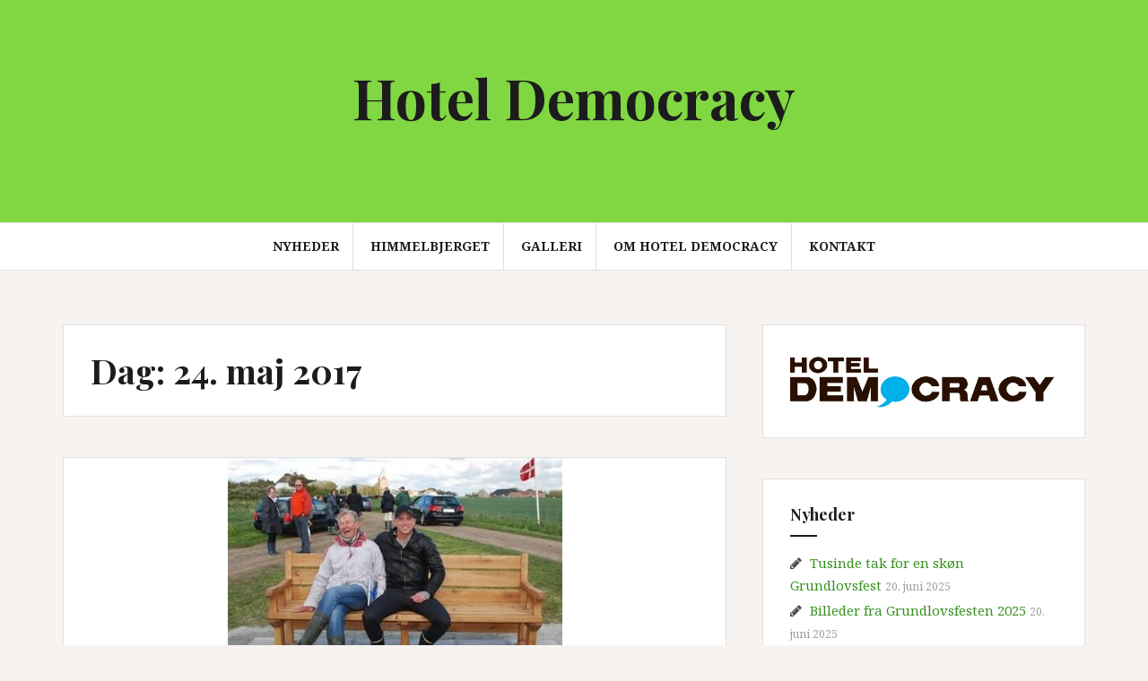

--- FILE ---
content_type: text/html; charset=UTF-8
request_url: http://www.hoteldemocracy.dk/?m=20170524
body_size: 13739
content:
<!DOCTYPE html>
<html lang="da-DK">
<head>
<meta charset="UTF-8">
<meta name="viewport" content="width=device-width, initial-scale=1">
<link rel="profile" href="http://gmpg.org/xfn/11">
<link rel="pingback" href="http://www.hoteldemocracy.dk/xmlrpc.php">

<title>24. maj 2017 &#8211; Hotel Democracy</title>
<meta name='robots' content='max-image-preview:large' />
<link rel='dns-prefetch' href='//stats.wp.com' />
<link rel='dns-prefetch' href='//fonts.googleapis.com' />
<link rel="alternate" type="application/rss+xml" title="Hotel Democracy &raquo; Feed" href="http://www.hoteldemocracy.dk/?feed=rss2" />
<link rel="alternate" type="application/rss+xml" title="Hotel Democracy &raquo;-kommentar-feed" href="http://www.hoteldemocracy.dk/?feed=comments-rss2" />
<style id='wp-img-auto-sizes-contain-inline-css' type='text/css'>
img:is([sizes=auto i],[sizes^="auto," i]){contain-intrinsic-size:3000px 1500px}
/*# sourceURL=wp-img-auto-sizes-contain-inline-css */
</style>
<style id='wp-emoji-styles-inline-css' type='text/css'>

	img.wp-smiley, img.emoji {
		display: inline !important;
		border: none !important;
		box-shadow: none !important;
		height: 1em !important;
		width: 1em !important;
		margin: 0 0.07em !important;
		vertical-align: -0.1em !important;
		background: none !important;
		padding: 0 !important;
	}
/*# sourceURL=wp-emoji-styles-inline-css */
</style>
<link rel='stylesheet' id='wp-block-library-css' href='http://www.hoteldemocracy.dk/wp-includes/css/dist/block-library/style.min.css?ver=6.9' type='text/css' media='all' />
<style id='classic-theme-styles-inline-css' type='text/css'>
/*! This file is auto-generated */
.wp-block-button__link{color:#fff;background-color:#32373c;border-radius:9999px;box-shadow:none;text-decoration:none;padding:calc(.667em + 2px) calc(1.333em + 2px);font-size:1.125em}.wp-block-file__button{background:#32373c;color:#fff;text-decoration:none}
/*# sourceURL=/wp-includes/css/classic-themes.min.css */
</style>
<link rel='stylesheet' id='mediaelement-css' href='http://www.hoteldemocracy.dk/wp-includes/js/mediaelement/mediaelementplayer-legacy.min.css?ver=4.2.17' type='text/css' media='all' />
<link rel='stylesheet' id='wp-mediaelement-css' href='http://www.hoteldemocracy.dk/wp-includes/js/mediaelement/wp-mediaelement.min.css?ver=6.9' type='text/css' media='all' />
<style id='jetpack-sharing-buttons-style-inline-css' type='text/css'>
.jetpack-sharing-buttons__services-list{display:flex;flex-direction:row;flex-wrap:wrap;gap:0;list-style-type:none;margin:5px;padding:0}.jetpack-sharing-buttons__services-list.has-small-icon-size{font-size:12px}.jetpack-sharing-buttons__services-list.has-normal-icon-size{font-size:16px}.jetpack-sharing-buttons__services-list.has-large-icon-size{font-size:24px}.jetpack-sharing-buttons__services-list.has-huge-icon-size{font-size:36px}@media print{.jetpack-sharing-buttons__services-list{display:none!important}}.editor-styles-wrapper .wp-block-jetpack-sharing-buttons{gap:0;padding-inline-start:0}ul.jetpack-sharing-buttons__services-list.has-background{padding:1.25em 2.375em}
/*# sourceURL=http://www.hoteldemocracy.dk/wp-content/plugins/jetpack/_inc/blocks/sharing-buttons/view.css */
</style>
<style id='global-styles-inline-css' type='text/css'>
:root{--wp--preset--aspect-ratio--square: 1;--wp--preset--aspect-ratio--4-3: 4/3;--wp--preset--aspect-ratio--3-4: 3/4;--wp--preset--aspect-ratio--3-2: 3/2;--wp--preset--aspect-ratio--2-3: 2/3;--wp--preset--aspect-ratio--16-9: 16/9;--wp--preset--aspect-ratio--9-16: 9/16;--wp--preset--color--black: #000000;--wp--preset--color--cyan-bluish-gray: #abb8c3;--wp--preset--color--white: #ffffff;--wp--preset--color--pale-pink: #f78da7;--wp--preset--color--vivid-red: #cf2e2e;--wp--preset--color--luminous-vivid-orange: #ff6900;--wp--preset--color--luminous-vivid-amber: #fcb900;--wp--preset--color--light-green-cyan: #7bdcb5;--wp--preset--color--vivid-green-cyan: #00d084;--wp--preset--color--pale-cyan-blue: #8ed1fc;--wp--preset--color--vivid-cyan-blue: #0693e3;--wp--preset--color--vivid-purple: #9b51e0;--wp--preset--gradient--vivid-cyan-blue-to-vivid-purple: linear-gradient(135deg,rgb(6,147,227) 0%,rgb(155,81,224) 100%);--wp--preset--gradient--light-green-cyan-to-vivid-green-cyan: linear-gradient(135deg,rgb(122,220,180) 0%,rgb(0,208,130) 100%);--wp--preset--gradient--luminous-vivid-amber-to-luminous-vivid-orange: linear-gradient(135deg,rgb(252,185,0) 0%,rgb(255,105,0) 100%);--wp--preset--gradient--luminous-vivid-orange-to-vivid-red: linear-gradient(135deg,rgb(255,105,0) 0%,rgb(207,46,46) 100%);--wp--preset--gradient--very-light-gray-to-cyan-bluish-gray: linear-gradient(135deg,rgb(238,238,238) 0%,rgb(169,184,195) 100%);--wp--preset--gradient--cool-to-warm-spectrum: linear-gradient(135deg,rgb(74,234,220) 0%,rgb(151,120,209) 20%,rgb(207,42,186) 40%,rgb(238,44,130) 60%,rgb(251,105,98) 80%,rgb(254,248,76) 100%);--wp--preset--gradient--blush-light-purple: linear-gradient(135deg,rgb(255,206,236) 0%,rgb(152,150,240) 100%);--wp--preset--gradient--blush-bordeaux: linear-gradient(135deg,rgb(254,205,165) 0%,rgb(254,45,45) 50%,rgb(107,0,62) 100%);--wp--preset--gradient--luminous-dusk: linear-gradient(135deg,rgb(255,203,112) 0%,rgb(199,81,192) 50%,rgb(65,88,208) 100%);--wp--preset--gradient--pale-ocean: linear-gradient(135deg,rgb(255,245,203) 0%,rgb(182,227,212) 50%,rgb(51,167,181) 100%);--wp--preset--gradient--electric-grass: linear-gradient(135deg,rgb(202,248,128) 0%,rgb(113,206,126) 100%);--wp--preset--gradient--midnight: linear-gradient(135deg,rgb(2,3,129) 0%,rgb(40,116,252) 100%);--wp--preset--font-size--small: 13px;--wp--preset--font-size--medium: 20px;--wp--preset--font-size--large: 36px;--wp--preset--font-size--x-large: 42px;--wp--preset--spacing--20: 0.44rem;--wp--preset--spacing--30: 0.67rem;--wp--preset--spacing--40: 1rem;--wp--preset--spacing--50: 1.5rem;--wp--preset--spacing--60: 2.25rem;--wp--preset--spacing--70: 3.38rem;--wp--preset--spacing--80: 5.06rem;--wp--preset--shadow--natural: 6px 6px 9px rgba(0, 0, 0, 0.2);--wp--preset--shadow--deep: 12px 12px 50px rgba(0, 0, 0, 0.4);--wp--preset--shadow--sharp: 6px 6px 0px rgba(0, 0, 0, 0.2);--wp--preset--shadow--outlined: 6px 6px 0px -3px rgb(255, 255, 255), 6px 6px rgb(0, 0, 0);--wp--preset--shadow--crisp: 6px 6px 0px rgb(0, 0, 0);}:where(.is-layout-flex){gap: 0.5em;}:where(.is-layout-grid){gap: 0.5em;}body .is-layout-flex{display: flex;}.is-layout-flex{flex-wrap: wrap;align-items: center;}.is-layout-flex > :is(*, div){margin: 0;}body .is-layout-grid{display: grid;}.is-layout-grid > :is(*, div){margin: 0;}:where(.wp-block-columns.is-layout-flex){gap: 2em;}:where(.wp-block-columns.is-layout-grid){gap: 2em;}:where(.wp-block-post-template.is-layout-flex){gap: 1.25em;}:where(.wp-block-post-template.is-layout-grid){gap: 1.25em;}.has-black-color{color: var(--wp--preset--color--black) !important;}.has-cyan-bluish-gray-color{color: var(--wp--preset--color--cyan-bluish-gray) !important;}.has-white-color{color: var(--wp--preset--color--white) !important;}.has-pale-pink-color{color: var(--wp--preset--color--pale-pink) !important;}.has-vivid-red-color{color: var(--wp--preset--color--vivid-red) !important;}.has-luminous-vivid-orange-color{color: var(--wp--preset--color--luminous-vivid-orange) !important;}.has-luminous-vivid-amber-color{color: var(--wp--preset--color--luminous-vivid-amber) !important;}.has-light-green-cyan-color{color: var(--wp--preset--color--light-green-cyan) !important;}.has-vivid-green-cyan-color{color: var(--wp--preset--color--vivid-green-cyan) !important;}.has-pale-cyan-blue-color{color: var(--wp--preset--color--pale-cyan-blue) !important;}.has-vivid-cyan-blue-color{color: var(--wp--preset--color--vivid-cyan-blue) !important;}.has-vivid-purple-color{color: var(--wp--preset--color--vivid-purple) !important;}.has-black-background-color{background-color: var(--wp--preset--color--black) !important;}.has-cyan-bluish-gray-background-color{background-color: var(--wp--preset--color--cyan-bluish-gray) !important;}.has-white-background-color{background-color: var(--wp--preset--color--white) !important;}.has-pale-pink-background-color{background-color: var(--wp--preset--color--pale-pink) !important;}.has-vivid-red-background-color{background-color: var(--wp--preset--color--vivid-red) !important;}.has-luminous-vivid-orange-background-color{background-color: var(--wp--preset--color--luminous-vivid-orange) !important;}.has-luminous-vivid-amber-background-color{background-color: var(--wp--preset--color--luminous-vivid-amber) !important;}.has-light-green-cyan-background-color{background-color: var(--wp--preset--color--light-green-cyan) !important;}.has-vivid-green-cyan-background-color{background-color: var(--wp--preset--color--vivid-green-cyan) !important;}.has-pale-cyan-blue-background-color{background-color: var(--wp--preset--color--pale-cyan-blue) !important;}.has-vivid-cyan-blue-background-color{background-color: var(--wp--preset--color--vivid-cyan-blue) !important;}.has-vivid-purple-background-color{background-color: var(--wp--preset--color--vivid-purple) !important;}.has-black-border-color{border-color: var(--wp--preset--color--black) !important;}.has-cyan-bluish-gray-border-color{border-color: var(--wp--preset--color--cyan-bluish-gray) !important;}.has-white-border-color{border-color: var(--wp--preset--color--white) !important;}.has-pale-pink-border-color{border-color: var(--wp--preset--color--pale-pink) !important;}.has-vivid-red-border-color{border-color: var(--wp--preset--color--vivid-red) !important;}.has-luminous-vivid-orange-border-color{border-color: var(--wp--preset--color--luminous-vivid-orange) !important;}.has-luminous-vivid-amber-border-color{border-color: var(--wp--preset--color--luminous-vivid-amber) !important;}.has-light-green-cyan-border-color{border-color: var(--wp--preset--color--light-green-cyan) !important;}.has-vivid-green-cyan-border-color{border-color: var(--wp--preset--color--vivid-green-cyan) !important;}.has-pale-cyan-blue-border-color{border-color: var(--wp--preset--color--pale-cyan-blue) !important;}.has-vivid-cyan-blue-border-color{border-color: var(--wp--preset--color--vivid-cyan-blue) !important;}.has-vivid-purple-border-color{border-color: var(--wp--preset--color--vivid-purple) !important;}.has-vivid-cyan-blue-to-vivid-purple-gradient-background{background: var(--wp--preset--gradient--vivid-cyan-blue-to-vivid-purple) !important;}.has-light-green-cyan-to-vivid-green-cyan-gradient-background{background: var(--wp--preset--gradient--light-green-cyan-to-vivid-green-cyan) !important;}.has-luminous-vivid-amber-to-luminous-vivid-orange-gradient-background{background: var(--wp--preset--gradient--luminous-vivid-amber-to-luminous-vivid-orange) !important;}.has-luminous-vivid-orange-to-vivid-red-gradient-background{background: var(--wp--preset--gradient--luminous-vivid-orange-to-vivid-red) !important;}.has-very-light-gray-to-cyan-bluish-gray-gradient-background{background: var(--wp--preset--gradient--very-light-gray-to-cyan-bluish-gray) !important;}.has-cool-to-warm-spectrum-gradient-background{background: var(--wp--preset--gradient--cool-to-warm-spectrum) !important;}.has-blush-light-purple-gradient-background{background: var(--wp--preset--gradient--blush-light-purple) !important;}.has-blush-bordeaux-gradient-background{background: var(--wp--preset--gradient--blush-bordeaux) !important;}.has-luminous-dusk-gradient-background{background: var(--wp--preset--gradient--luminous-dusk) !important;}.has-pale-ocean-gradient-background{background: var(--wp--preset--gradient--pale-ocean) !important;}.has-electric-grass-gradient-background{background: var(--wp--preset--gradient--electric-grass) !important;}.has-midnight-gradient-background{background: var(--wp--preset--gradient--midnight) !important;}.has-small-font-size{font-size: var(--wp--preset--font-size--small) !important;}.has-medium-font-size{font-size: var(--wp--preset--font-size--medium) !important;}.has-large-font-size{font-size: var(--wp--preset--font-size--large) !important;}.has-x-large-font-size{font-size: var(--wp--preset--font-size--x-large) !important;}
:where(.wp-block-post-template.is-layout-flex){gap: 1.25em;}:where(.wp-block-post-template.is-layout-grid){gap: 1.25em;}
:where(.wp-block-term-template.is-layout-flex){gap: 1.25em;}:where(.wp-block-term-template.is-layout-grid){gap: 1.25em;}
:where(.wp-block-columns.is-layout-flex){gap: 2em;}:where(.wp-block-columns.is-layout-grid){gap: 2em;}
:root :where(.wp-block-pullquote){font-size: 1.5em;line-height: 1.6;}
/*# sourceURL=global-styles-inline-css */
</style>
<link rel='stylesheet' id='events-manager-css' href='http://www.hoteldemocracy.dk/wp-content/plugins/events-manager/includes/css/events-manager.min.css?ver=7.2.3.1' type='text/css' media='all' />
<style id='events-manager-inline-css' type='text/css'>
body .em { --font-family : inherit; --font-weight : inherit; --font-size : 1em; --line-height : inherit; }
/*# sourceURL=events-manager-inline-css */
</style>
<link rel='stylesheet' id='amadeus-bootstrap-css' href='http://www.hoteldemocracy.dk/wp-content/themes/amadeus/css/bootstrap/css/bootstrap.min.css?ver=1' type='text/css' media='all' />
<link rel='stylesheet' id='amadeus-body-fonts-css' href='//fonts.googleapis.com/css?family=Noto+Serif%3A400%2C700%2C400italic%2C700italic&#038;ver=6.9' type='text/css' media='all' />
<link rel='stylesheet' id='amadeus-headings-fonts-css' href='//fonts.googleapis.com/css?family=Playfair+Display%3A400%2C700&#038;ver=6.9' type='text/css' media='all' />
<link rel='stylesheet' id='amadeus-style-css' href='http://www.hoteldemocracy.dk/wp-content/themes/amadeus/style.css?ver=6.9' type='text/css' media='all' />
<style id='amadeus-style-inline-css' type='text/css'>
.site-branding { padding:75px 0; }
.header-image { height:300px; }
@media only screen and (max-width: 1024px) { .header-image { height:300px; } }
.site-logo { max-width:200px; }
.custom-logo { max-width:200px; }
a, a:hover, .main-navigation a:hover, .nav-next a:hover, .nav-previous a:hover, .social-navigation li a:hover { color:#399121 !important;}
button, .button, input[type="button"], input[type="reset"], input[type="submit"], .entry-thumb-inner { background-color:#399121}
body, .widget a { color:#4c4c4c}
.social-navigation { background-color:#fff}
.social-navigation li a::before { background-color:#1c1c1c}
.branding-wrapper { background-color:#81d742}
.main-navigation { background-color:#fff}
.main-navigation a { color:#1c1c1c !important;}
.site-title a, .site-title a:hover { color:#1c1c1c !important;}
.site-description { color:#767676}
.entry-title, .entry-title a { color:#1c1c1c !important;}
.entry-meta, .entry-meta a, .entry-footer, .entry-footer a { color:#9d9d9d !important;}
.site-footer, .footer-widget-area { background-color:#fff}

/*# sourceURL=amadeus-style-inline-css */
</style>
<link rel='stylesheet' id='amadeus-font-awesome-css' href='http://www.hoteldemocracy.dk/wp-content/themes/amadeus/fonts/font-awesome.min.css?ver=6.9' type='text/css' media='all' />
<script type="text/javascript" src="http://www.hoteldemocracy.dk/wp-includes/js/jquery/jquery.min.js?ver=3.7.1" id="jquery-core-js"></script>
<script type="text/javascript" src="http://www.hoteldemocracy.dk/wp-includes/js/jquery/jquery-migrate.min.js?ver=3.4.1" id="jquery-migrate-js"></script>
<script type="text/javascript" src="http://www.hoteldemocracy.dk/wp-includes/js/jquery/ui/core.min.js?ver=1.13.3" id="jquery-ui-core-js"></script>
<script type="text/javascript" src="http://www.hoteldemocracy.dk/wp-includes/js/jquery/ui/mouse.min.js?ver=1.13.3" id="jquery-ui-mouse-js"></script>
<script type="text/javascript" src="http://www.hoteldemocracy.dk/wp-includes/js/jquery/ui/sortable.min.js?ver=1.13.3" id="jquery-ui-sortable-js"></script>
<script type="text/javascript" src="http://www.hoteldemocracy.dk/wp-includes/js/jquery/ui/datepicker.min.js?ver=1.13.3" id="jquery-ui-datepicker-js"></script>
<script type="text/javascript" id="jquery-ui-datepicker-js-after">
/* <![CDATA[ */
jQuery(function(jQuery){jQuery.datepicker.setDefaults({"closeText":"Luk","currentText":"I dag","monthNames":["januar","februar","marts","april","maj","juni","juli","august","september","oktober","november","december"],"monthNamesShort":["jan","feb","mar","apr","maj","jun","jul","aug","sep","okt","nov","dec"],"nextText":"N\u00e6ste","prevText":"Forrige","dayNames":["s\u00f8ndag","mandag","tirsdag","onsdag","torsdag","fredag","l\u00f8rdag"],"dayNamesShort":["s\u00f8n","man","tirs","ons","tors","fre","l\u00f8r"],"dayNamesMin":["S","M","Ti","O","To","F","L"],"dateFormat":"d. MM yy","firstDay":1,"isRTL":false});});
//# sourceURL=jquery-ui-datepicker-js-after
/* ]]> */
</script>
<script type="text/javascript" src="http://www.hoteldemocracy.dk/wp-includes/js/jquery/ui/resizable.min.js?ver=1.13.3" id="jquery-ui-resizable-js"></script>
<script type="text/javascript" src="http://www.hoteldemocracy.dk/wp-includes/js/jquery/ui/draggable.min.js?ver=1.13.3" id="jquery-ui-draggable-js"></script>
<script type="text/javascript" src="http://www.hoteldemocracy.dk/wp-includes/js/jquery/ui/controlgroup.min.js?ver=1.13.3" id="jquery-ui-controlgroup-js"></script>
<script type="text/javascript" src="http://www.hoteldemocracy.dk/wp-includes/js/jquery/ui/checkboxradio.min.js?ver=1.13.3" id="jquery-ui-checkboxradio-js"></script>
<script type="text/javascript" src="http://www.hoteldemocracy.dk/wp-includes/js/jquery/ui/button.min.js?ver=1.13.3" id="jquery-ui-button-js"></script>
<script type="text/javascript" src="http://www.hoteldemocracy.dk/wp-includes/js/jquery/ui/dialog.min.js?ver=1.13.3" id="jquery-ui-dialog-js"></script>
<script type="text/javascript" id="events-manager-js-extra">
/* <![CDATA[ */
var EM = {"ajaxurl":"http://www.hoteldemocracy.dk/wp-admin/admin-ajax.php","locationajaxurl":"http://www.hoteldemocracy.dk/wp-admin/admin-ajax.php?action=locations_search","firstDay":"1","locale":"da","dateFormat":"yy-mm-dd","ui_css":"http://www.hoteldemocracy.dk/wp-content/plugins/events-manager/includes/css/jquery-ui/build.min.css","show24hours":"1","is_ssl":"","autocomplete_limit":"10","calendar":{"breakpoints":{"small":560,"medium":908,"large":false},"month_format":"M Y"},"phone":"","datepicker":{"format":"d-m-Y","locale":"da"},"search":{"breakpoints":{"small":650,"medium":850,"full":false}},"url":"http://www.hoteldemocracy.dk/wp-content/plugins/events-manager","assets":{"input.em-uploader":{"js":{"em-uploader":{"url":"http://www.hoteldemocracy.dk/wp-content/plugins/events-manager/includes/js/em-uploader.js?v=7.2.3.1","event":"em_uploader_ready"}}},".em-event-editor":{"js":{"event-editor":{"url":"http://www.hoteldemocracy.dk/wp-content/plugins/events-manager/includes/js/events-manager-event-editor.js?v=7.2.3.1","event":"em_event_editor_ready"}},"css":{"event-editor":"http://www.hoteldemocracy.dk/wp-content/plugins/events-manager/includes/css/events-manager-event-editor.min.css?v=7.2.3.1"}},".em-recurrence-sets, .em-timezone":{"js":{"luxon":{"url":"luxon/luxon.js?v=7.2.3.1","event":"em_luxon_ready"}}},".em-booking-form, #em-booking-form, .em-booking-recurring, .em-event-booking-form":{"js":{"em-bookings":{"url":"http://www.hoteldemocracy.dk/wp-content/plugins/events-manager/includes/js/bookingsform.js?v=7.2.3.1","event":"em_booking_form_js_loaded"}}},"#em-opt-archetypes":{"js":{"archetypes":"http://www.hoteldemocracy.dk/wp-content/plugins/events-manager/includes/js/admin-archetype-editor.js?v=7.2.3.1","archetypes_ms":"http://www.hoteldemocracy.dk/wp-content/plugins/events-manager/includes/js/admin-archetypes.js?v=7.2.3.1","qs":"qs/qs.js?v=7.2.3.1"}}},"cached":"","bookingInProgress":"Vent venligst mens tilmeldingen indsendes.","tickets_save":"Gem billet","bookingajaxurl":"http://www.hoteldemocracy.dk/wp-admin/admin-ajax.php","bookings_export_save":"Eksporter tilmeldinger","bookings_settings_save":"Gem indstillinger","booking_delete":"Er du sikker p\u00e5, at du vil slette?","booking_offset":"30","bookings":{"submit_button":{"text":{"default":"Send din tilmelding","free":"Send din tilmelding","payment":"Send din tilmelding","processing":"Processing ..."}},"update_listener":""},"bb_full":"Udsolgt","bb_book":"Tilmeld dig nu","bb_booking":"Tilmelder...","bb_booked":"Tilmelding tilf\u00f8jet","bb_error":"Tilmelding fejl. Pr\u00f8v igen?","bb_cancel":"Frameld","bb_canceling":"Afbestiller...","bb_cancelled":"Annulleret","bb_cancel_error":"Afbestilling fejl. Pr\u00f8v igen?","txt_search":"S\u00f8g","txt_searching":"S\u00f8ger...","txt_loading":"Indl\u00e6ser..."};
//# sourceURL=events-manager-js-extra
/* ]]> */
</script>
<script type="text/javascript" src="http://www.hoteldemocracy.dk/wp-content/plugins/events-manager/includes/js/events-manager.js?ver=7.2.3.1" id="events-manager-js"></script>
<script type="text/javascript" src="http://www.hoteldemocracy.dk/wp-content/plugins/events-manager/includes/external/flatpickr/l10n/da.js?ver=7.2.3.1" id="em-flatpickr-localization-js"></script>
<script type="text/javascript" src="http://www.hoteldemocracy.dk/wp-content/themes/amadeus/js/parallax.min.js?ver=1" id="amadeus-parallax-js"></script>
<script type="text/javascript" src="http://www.hoteldemocracy.dk/wp-content/themes/amadeus/js/jquery.slicknav.min.js?ver=1" id="amadeus-slicknav-js"></script>
<script type="text/javascript" src="http://www.hoteldemocracy.dk/wp-content/themes/amadeus/js/jquery.fitvids.min.js?ver=1" id="amadeus-fitvids-js"></script>
<script type="text/javascript" src="http://www.hoteldemocracy.dk/wp-content/themes/amadeus/js/scripts.js?ver=1" id="amadeus-scripts-js"></script>
<link rel="https://api.w.org/" href="http://www.hoteldemocracy.dk/index.php?rest_route=/" /><link rel="EditURI" type="application/rsd+xml" title="RSD" href="http://www.hoteldemocracy.dk/xmlrpc.php?rsd" />
<meta name="generator" content="WordPress 6.9" />
<style>[class*=" icon-oc-"],[class^=icon-oc-]{speak:none;font-style:normal;font-weight:400;font-variant:normal;text-transform:none;line-height:1;-webkit-font-smoothing:antialiased;-moz-osx-font-smoothing:grayscale}.icon-oc-one-com-white-32px-fill:before{content:"901"}.icon-oc-one-com:before{content:"900"}#one-com-icon,.toplevel_page_onecom-wp .wp-menu-image{speak:none;display:flex;align-items:center;justify-content:center;text-transform:none;line-height:1;-webkit-font-smoothing:antialiased;-moz-osx-font-smoothing:grayscale}.onecom-wp-admin-bar-item>a,.toplevel_page_onecom-wp>.wp-menu-name{font-size:16px;font-weight:400;line-height:1}.toplevel_page_onecom-wp>.wp-menu-name img{width:69px;height:9px;}.wp-submenu-wrap.wp-submenu>.wp-submenu-head>img{width:88px;height:auto}.onecom-wp-admin-bar-item>a img{height:7px!important}.onecom-wp-admin-bar-item>a img,.toplevel_page_onecom-wp>.wp-menu-name img{opacity:.8}.onecom-wp-admin-bar-item.hover>a img,.toplevel_page_onecom-wp.wp-has-current-submenu>.wp-menu-name img,li.opensub>a.toplevel_page_onecom-wp>.wp-menu-name img{opacity:1}#one-com-icon:before,.onecom-wp-admin-bar-item>a:before,.toplevel_page_onecom-wp>.wp-menu-image:before{content:'';position:static!important;background-color:rgba(240,245,250,.4);border-radius:102px;width:18px;height:18px;padding:0!important}.onecom-wp-admin-bar-item>a:before{width:14px;height:14px}.onecom-wp-admin-bar-item.hover>a:before,.toplevel_page_onecom-wp.opensub>a>.wp-menu-image:before,.toplevel_page_onecom-wp.wp-has-current-submenu>.wp-menu-image:before{background-color:#76b82a}.onecom-wp-admin-bar-item>a{display:inline-flex!important;align-items:center;justify-content:center}#one-com-logo-wrapper{font-size:4em}#one-com-icon{vertical-align:middle}.imagify-welcome{display:none !important;}</style>	<style>img#wpstats{display:none}</style>
		<!--[if lt IE 9]>
<script src="http://www.hoteldemocracy.dk/wp-content/themes/amadeus/js/html5shiv.js"></script>
<![endif]-->
<meta name="generator" content="Elementor 3.34.1; features: additional_custom_breakpoints; settings: css_print_method-external, google_font-enabled, font_display-auto">
			<style>
				.e-con.e-parent:nth-of-type(n+4):not(.e-lazyloaded):not(.e-no-lazyload),
				.e-con.e-parent:nth-of-type(n+4):not(.e-lazyloaded):not(.e-no-lazyload) * {
					background-image: none !important;
				}
				@media screen and (max-height: 1024px) {
					.e-con.e-parent:nth-of-type(n+3):not(.e-lazyloaded):not(.e-no-lazyload),
					.e-con.e-parent:nth-of-type(n+3):not(.e-lazyloaded):not(.e-no-lazyload) * {
						background-image: none !important;
					}
				}
				@media screen and (max-height: 640px) {
					.e-con.e-parent:nth-of-type(n+2):not(.e-lazyloaded):not(.e-no-lazyload),
					.e-con.e-parent:nth-of-type(n+2):not(.e-lazyloaded):not(.e-no-lazyload) * {
						background-image: none !important;
					}
				}
			</style>
						<style type="text/css">
				.header-image {
					background: url(http://www.hoteldemocracy.dk/wp-content/uploads/2014/12/cropped-cropped-Hotel-Democracy_logo1-blaa.jpg) no-repeat;
					background-position: center top;
					background-attachment: fixed;
					background-size: cover;
				}
			</style>
			<link rel="icon" href="http://www.hoteldemocracy.dk/wp-content/uploads/2018/01/cropped-HD-logo-tegn-1-32x32.jpg" sizes="32x32" />
<link rel="icon" href="http://www.hoteldemocracy.dk/wp-content/uploads/2018/01/cropped-HD-logo-tegn-1-192x192.jpg" sizes="192x192" />
<link rel="apple-touch-icon" href="http://www.hoteldemocracy.dk/wp-content/uploads/2018/01/cropped-HD-logo-tegn-1-180x180.jpg" />
<meta name="msapplication-TileImage" content="http://www.hoteldemocracy.dk/wp-content/uploads/2018/01/cropped-HD-logo-tegn-1-270x270.jpg" />
</head>

<body class="archive date wp-theme-amadeus elementor-default elementor-kit-765">
<div id="page" class="hfeed site">
	<a class="skip-link screen-reader-text" href="#content">Videre til indhold</a>

	<header id="masthead" class="site-header clearfix" role="banner">

			

				

		<div class="branding-wrapper">
			<div class="container">
				<div class="site-branding">
					
						<h1 class="site-title"><a href="http://www.hoteldemocracy.dk/" rel="home">Hotel Democracy</a></h1>
						<h2 class="site-description"></h2>

										</div><!-- .site-branding -->
			</div>
		</div>

				<nav id="site-navigation" class="main-navigation" role="navigation">
			<div class="container">
			<div class="menu-menu-container"><ul id="primary-menu" class="menu"><li id="menu-item-111" class="menu-item menu-item-type-taxonomy menu-item-object-category menu-item-111"><a href="http://www.hoteldemocracy.dk/?cat=6">Nyheder</a></li>
<li id="menu-item-120" class="menu-item menu-item-type-post_type menu-item-object-page menu-item-home menu-item-120"><a href="http://www.hoteldemocracy.dk/?page_id=118">Himmelbjerget</a></li>
<li id="menu-item-70" class="menu-item menu-item-type-post_type menu-item-object-page menu-item-70"><a href="http://www.hoteldemocracy.dk/?page_id=69">Galleri</a></li>
<li id="menu-item-84" class="menu-item menu-item-type-post_type menu-item-object-page menu-item-84"><a href="http://www.hoteldemocracy.dk/?page_id=83">Om Hotel Democracy</a></li>
<li id="menu-item-88" class="menu-item menu-item-type-post_type menu-item-object-page menu-item-88"><a href="http://www.hoteldemocracy.dk/?page_id=87">Kontakt</a></li>
</ul></div>			</div>
		</nav><!-- #site-navigation -->
		<nav class="mobile-nav"></nav>
		
	</header><!-- #masthead -->

	
	<div id="content" class="site-content container">

	<div id="primary" class="content-area">
		<main id="main" class="site-main" role="main">

		
			<header class="page-header">
				<h1 class="page-title">Dag: <span>24. maj 2017</span></h1>			</header><!-- .page-header -->

			
				
<article id="post-397" class="post-397 post type-post status-publish format-standard has-post-thumbnail hentry category-nyheder">
		<div class="entry-thumb">
		<img fetchpriority="high" width="373" height="275" src="http://www.hoteldemocracy.dk/wp-content/uploads/2017/05/Jens-og-Rasmus-e1495526344558.jpg" class="attachment-amadeus-entry-thumb size-amadeus-entry-thumb wp-post-image" alt="" decoding="async" srcset="http://www.hoteldemocracy.dk/wp-content/uploads/2017/05/Jens-og-Rasmus-e1495526344558.jpg 373w, http://www.hoteldemocracy.dk/wp-content/uploads/2017/05/Jens-og-Rasmus-e1495526344558-300x221.jpg 300w" sizes="(max-width: 373px) 100vw, 373px" />		<div class="entry-thumb-inner">
		</div>
		<a class="thumb-icon" href="http://www.hoteldemocracy.dk/?p=397" title="Ny Jens Rosendal-sang på Himmelbjerget" ><i class="fa fa-send"></i></a>
	</div>
	
	<div class="post-inner">
		<header class="entry-header">
			<h1 class="entry-title"><a href="http://www.hoteldemocracy.dk/?p=397" rel="bookmark">Ny Jens Rosendal-sang på Himmelbjerget</a></h1>
						<div class="entry-meta">
				<span class="posted-on"><a href="http://www.hoteldemocracy.dk/?p=397" rel="bookmark"><time class="entry-date published" datetime="2017-05-24T07:51:37+00:00">24. maj 2017</time><time class="updated" datetime="2018-11-13T12:10:19+00:00">13. november 2018</time></a></span><span class="byline"> <span class="author vcard"><a class="url fn n" href="http://www.hoteldemocracy.dk/?author=1">Hoteldirektoer</a></span></span><span class="cat-link"><a href="http://www.hoteldemocracy.dk/?cat=6">Nyheder</a></span>			</div><!-- .entry-meta -->
					</header><!-- .entry-header -->

		<div class="entry-content">
							<p>Sangen får premiere ved grundlovsfesten 5. juni  Han er kendt og elsket for ”Du kom med alt hvad der var dig” og han er den nulevende digter, der har flest sange med i Højskolesangbogen. Nu har Jens Rosendal skrevet en helt ny sang i anledning af kulturhovedstadsåret til projektet ”Verden for dine fødder” der i [&hellip;]</p>
			
					</div><!-- .entry-content -->
	</div>
</article><!-- #post-## -->

			
			
		
		</main><!-- #main -->
	</div><!-- #primary -->


<div id="secondary" class="widget-area" role="complementary">
	<aside id="block-8" class="widget widget_block widget_media_image">
<figure class="wp-block-image size-large"><a href="http://www.hoteldemocracy.dk/?page_id=83"><img decoding="async" width="1024" height="225" src="http://www.hoteldemocracy.dk/wp-content/uploads/2014/12/cropped-Hotel-Democracy_logo1-blå-1024x225.jpg" alt="" class="wp-image-679" srcset="http://www.hoteldemocracy.dk/wp-content/uploads/2014/12/cropped-Hotel-Democracy_logo1-blå-1024x225.jpg 1024w, http://www.hoteldemocracy.dk/wp-content/uploads/2014/12/cropped-Hotel-Democracy_logo1-blå-300x66.jpg 300w, http://www.hoteldemocracy.dk/wp-content/uploads/2014/12/cropped-Hotel-Democracy_logo1-blå-768x169.jpg 768w, http://www.hoteldemocracy.dk/wp-content/uploads/2014/12/cropped-Hotel-Democracy_logo1-blå-370x81.jpg 370w, http://www.hoteldemocracy.dk/wp-content/uploads/2014/12/cropped-Hotel-Democracy_logo1-blå-1040x229.jpg 1040w, http://www.hoteldemocracy.dk/wp-content/uploads/2014/12/cropped-Hotel-Democracy_logo1-blå.jpg 1650w" sizes="(max-width: 1024px) 100vw, 1024px" /></a></figure>
</aside>
		<aside id="recent-posts-4" class="widget widget_recent_entries">
		<h4 class="widget-title">Nyheder</h4>
		<ul>
											<li>
					<a href="http://www.hoteldemocracy.dk/?p=1059">Tusinde tak for en skøn Grundlovsfest</a>
											<span class="post-date">20. juni 2025</span>
									</li>
											<li>
					<a href="http://www.hoteldemocracy.dk/?p=1070">Billeder fra Grundlovsfesten 2025</a>
											<span class="post-date">20. juni 2025</span>
									</li>
											<li>
					<a href="http://www.hoteldemocracy.dk/?p=1065">Birgitte Qvist-Sørensens tale til Grundlovsfesten 5. juni 2025</a>
											<span class="post-date">20. juni 2025</span>
									</li>
											<li>
					<a href="http://www.hoteldemocracy.dk/?p=1045">Find sprækker af lys – når håb bliver til handling i en mørk verden</a>
											<span class="post-date">17. marts 2025</span>
									</li>
											<li>
					<a href="http://www.hoteldemocracy.dk/?p=1020">Billeder fra en dejlig Grundlovsfest!</a>
											<span class="post-date">6. juni 2024</span>
									</li>
					</ul>

		</aside><aside id="block-2" class="widget widget_block">
<div class="wp-block-jetpack-slideshow aligncenter" data-effect="slide"><div class="wp-block-jetpack-slideshow_container swiper-container"><ul class="wp-block-jetpack-slideshow_swiper-wrapper swiper-wrapper"><li class="wp-block-jetpack-slideshow_slide swiper-slide"><figure><img decoding="async" width="768" height="1024" alt="" class="wp-block-jetpack-slideshow_image wp-image-906" data-id="906" src="http://www.hoteldemocracy.dk/wp-content/uploads/2023/06/IMG_20230605_104902-768x1024.jpg" srcset="http://www.hoteldemocracy.dk/wp-content/uploads/2023/06/IMG_20230605_104902-768x1024.jpg 768w, http://www.hoteldemocracy.dk/wp-content/uploads/2023/06/IMG_20230605_104902-225x300.jpg 225w, http://www.hoteldemocracy.dk/wp-content/uploads/2023/06/IMG_20230605_104902-1152x1536.jpg 1152w, http://www.hoteldemocracy.dk/wp-content/uploads/2023/06/IMG_20230605_104902-1536x2048.jpg 1536w, http://www.hoteldemocracy.dk/wp-content/uploads/2023/06/IMG_20230605_104902-750x1000.jpg 750w, http://www.hoteldemocracy.dk/wp-content/uploads/2023/06/IMG_20230605_104902-scaled.jpg 1920w" sizes="(max-width: 768px) 100vw, 768px" /></figure></li><li class="wp-block-jetpack-slideshow_slide swiper-slide"><figure><img loading="lazy" decoding="async" width="768" height="1024" alt="" class="wp-block-jetpack-slideshow_image wp-image-905" data-id="905" src="http://www.hoteldemocracy.dk/wp-content/uploads/2023/06/IMG_20230605_092139-768x1024.jpg" srcset="http://www.hoteldemocracy.dk/wp-content/uploads/2023/06/IMG_20230605_092139-768x1024.jpg 768w, http://www.hoteldemocracy.dk/wp-content/uploads/2023/06/IMG_20230605_092139-225x300.jpg 225w, http://www.hoteldemocracy.dk/wp-content/uploads/2023/06/IMG_20230605_092139-1152x1536.jpg 1152w, http://www.hoteldemocracy.dk/wp-content/uploads/2023/06/IMG_20230605_092139-1536x2048.jpg 1536w, http://www.hoteldemocracy.dk/wp-content/uploads/2023/06/IMG_20230605_092139-750x1000.jpg 750w, http://www.hoteldemocracy.dk/wp-content/uploads/2023/06/IMG_20230605_092139-scaled.jpg 1920w" sizes="(max-width: 768px) 100vw, 768px" /></figure></li><li class="wp-block-jetpack-slideshow_slide swiper-slide"><figure><img loading="lazy" decoding="async" width="462" height="1024" alt="" class="wp-block-jetpack-slideshow_image wp-image-907" data-id="907" src="http://www.hoteldemocracy.dk/wp-content/uploads/2023/06/IMG20230605083844-462x1024.jpg" srcset="http://www.hoteldemocracy.dk/wp-content/uploads/2023/06/IMG20230605083844-462x1024.jpg 462w, http://www.hoteldemocracy.dk/wp-content/uploads/2023/06/IMG20230605083844-135x300.jpg 135w, http://www.hoteldemocracy.dk/wp-content/uploads/2023/06/IMG20230605083844-768x1703.jpg 768w, http://www.hoteldemocracy.dk/wp-content/uploads/2023/06/IMG20230605083844-693x1536.jpg 693w, http://www.hoteldemocracy.dk/wp-content/uploads/2023/06/IMG20230605083844-924x2048.jpg 924w, http://www.hoteldemocracy.dk/wp-content/uploads/2023/06/IMG20230605083844-750x1663.jpg 750w, http://www.hoteldemocracy.dk/wp-content/uploads/2023/06/IMG20230605083844-scaled.jpg 1155w" sizes="(max-width: 462px) 100vw, 462px" /></figure></li><li class="wp-block-jetpack-slideshow_slide swiper-slide"><figure><img loading="lazy" decoding="async" width="462" height="1024" alt="" class="wp-block-jetpack-slideshow_image wp-image-908" data-id="908" src="http://www.hoteldemocracy.dk/wp-content/uploads/2023/06/IMG20230605084729-462x1024.jpg" srcset="http://www.hoteldemocracy.dk/wp-content/uploads/2023/06/IMG20230605084729-462x1024.jpg 462w, http://www.hoteldemocracy.dk/wp-content/uploads/2023/06/IMG20230605084729-135x300.jpg 135w, http://www.hoteldemocracy.dk/wp-content/uploads/2023/06/IMG20230605084729-768x1703.jpg 768w, http://www.hoteldemocracy.dk/wp-content/uploads/2023/06/IMG20230605084729-693x1536.jpg 693w, http://www.hoteldemocracy.dk/wp-content/uploads/2023/06/IMG20230605084729-924x2048.jpg 924w, http://www.hoteldemocracy.dk/wp-content/uploads/2023/06/IMG20230605084729-750x1663.jpg 750w, http://www.hoteldemocracy.dk/wp-content/uploads/2023/06/IMG20230605084729-scaled.jpg 1155w" sizes="(max-width: 462px) 100vw, 462px" /></figure></li><li class="wp-block-jetpack-slideshow_slide swiper-slide"><figure><img loading="lazy" decoding="async" width="462" height="1024" alt="" class="wp-block-jetpack-slideshow_image wp-image-909" data-id="909" src="http://www.hoteldemocracy.dk/wp-content/uploads/2023/06/IMG20230605085116-462x1024.jpg" srcset="http://www.hoteldemocracy.dk/wp-content/uploads/2023/06/IMG20230605085116-462x1024.jpg 462w, http://www.hoteldemocracy.dk/wp-content/uploads/2023/06/IMG20230605085116-135x300.jpg 135w, http://www.hoteldemocracy.dk/wp-content/uploads/2023/06/IMG20230605085116-768x1703.jpg 768w, http://www.hoteldemocracy.dk/wp-content/uploads/2023/06/IMG20230605085116-693x1536.jpg 693w, http://www.hoteldemocracy.dk/wp-content/uploads/2023/06/IMG20230605085116-924x2048.jpg 924w, http://www.hoteldemocracy.dk/wp-content/uploads/2023/06/IMG20230605085116-750x1663.jpg 750w, http://www.hoteldemocracy.dk/wp-content/uploads/2023/06/IMG20230605085116-scaled.jpg 1155w" sizes="(max-width: 462px) 100vw, 462px" /></figure></li><li class="wp-block-jetpack-slideshow_slide swiper-slide"><figure><img loading="lazy" decoding="async" width="462" height="1024" alt="" class="wp-block-jetpack-slideshow_image wp-image-910" data-id="910" src="http://www.hoteldemocracy.dk/wp-content/uploads/2023/06/IMG20230605090756-462x1024.jpg" srcset="http://www.hoteldemocracy.dk/wp-content/uploads/2023/06/IMG20230605090756-462x1024.jpg 462w, http://www.hoteldemocracy.dk/wp-content/uploads/2023/06/IMG20230605090756-135x300.jpg 135w, http://www.hoteldemocracy.dk/wp-content/uploads/2023/06/IMG20230605090756-768x1703.jpg 768w, http://www.hoteldemocracy.dk/wp-content/uploads/2023/06/IMG20230605090756-693x1536.jpg 693w, http://www.hoteldemocracy.dk/wp-content/uploads/2023/06/IMG20230605090756-924x2048.jpg 924w, http://www.hoteldemocracy.dk/wp-content/uploads/2023/06/IMG20230605090756-750x1663.jpg 750w, http://www.hoteldemocracy.dk/wp-content/uploads/2023/06/IMG20230605090756-scaled.jpg 1155w" sizes="(max-width: 462px) 100vw, 462px" /></figure></li><li class="wp-block-jetpack-slideshow_slide swiper-slide"><figure><img loading="lazy" decoding="async" width="462" height="1024" alt="" class="wp-block-jetpack-slideshow_image wp-image-911" data-id="911" src="http://www.hoteldemocracy.dk/wp-content/uploads/2023/06/IMG20230605091642-462x1024.jpg" srcset="http://www.hoteldemocracy.dk/wp-content/uploads/2023/06/IMG20230605091642-462x1024.jpg 462w, http://www.hoteldemocracy.dk/wp-content/uploads/2023/06/IMG20230605091642-135x300.jpg 135w, http://www.hoteldemocracy.dk/wp-content/uploads/2023/06/IMG20230605091642-768x1703.jpg 768w, http://www.hoteldemocracy.dk/wp-content/uploads/2023/06/IMG20230605091642-693x1536.jpg 693w, http://www.hoteldemocracy.dk/wp-content/uploads/2023/06/IMG20230605091642-924x2048.jpg 924w, http://www.hoteldemocracy.dk/wp-content/uploads/2023/06/IMG20230605091642-750x1663.jpg 750w, http://www.hoteldemocracy.dk/wp-content/uploads/2023/06/IMG20230605091642-scaled.jpg 1155w" sizes="(max-width: 462px) 100vw, 462px" /></figure></li><li class="wp-block-jetpack-slideshow_slide swiper-slide"><figure><img loading="lazy" decoding="async" width="1024" height="768" alt="" class="wp-block-jetpack-slideshow_image wp-image-912" data-id="912" src="http://www.hoteldemocracy.dk/wp-content/uploads/2023/06/IMG20230605100605-1024x768.jpg" srcset="http://www.hoteldemocracy.dk/wp-content/uploads/2023/06/IMG20230605100605-1024x768.jpg 1024w, http://www.hoteldemocracy.dk/wp-content/uploads/2023/06/IMG20230605100605-300x225.jpg 300w, http://www.hoteldemocracy.dk/wp-content/uploads/2023/06/IMG20230605100605-768x576.jpg 768w, http://www.hoteldemocracy.dk/wp-content/uploads/2023/06/IMG20230605100605-1536x1152.jpg 1536w, http://www.hoteldemocracy.dk/wp-content/uploads/2023/06/IMG20230605100605-2048x1536.jpg 2048w, http://www.hoteldemocracy.dk/wp-content/uploads/2023/06/IMG20230605100605-750x563.jpg 750w" sizes="(max-width: 1024px) 100vw, 1024px" /></figure></li><li class="wp-block-jetpack-slideshow_slide swiper-slide"><figure><img loading="lazy" decoding="async" width="1024" height="768" alt="" class="wp-block-jetpack-slideshow_image wp-image-913" data-id="913" src="http://www.hoteldemocracy.dk/wp-content/uploads/2023/06/IMG20230605102538-1024x768.jpg" srcset="http://www.hoteldemocracy.dk/wp-content/uploads/2023/06/IMG20230605102538-1024x768.jpg 1024w, http://www.hoteldemocracy.dk/wp-content/uploads/2023/06/IMG20230605102538-300x225.jpg 300w, http://www.hoteldemocracy.dk/wp-content/uploads/2023/06/IMG20230605102538-768x576.jpg 768w, http://www.hoteldemocracy.dk/wp-content/uploads/2023/06/IMG20230605102538-1536x1152.jpg 1536w, http://www.hoteldemocracy.dk/wp-content/uploads/2023/06/IMG20230605102538-2048x1536.jpg 2048w, http://www.hoteldemocracy.dk/wp-content/uploads/2023/06/IMG20230605102538-750x563.jpg 750w" sizes="(max-width: 1024px) 100vw, 1024px" /></figure></li><li class="wp-block-jetpack-slideshow_slide swiper-slide"><figure><img loading="lazy" decoding="async" width="1024" height="768" alt="" class="wp-block-jetpack-slideshow_image wp-image-914" data-id="914" src="http://www.hoteldemocracy.dk/wp-content/uploads/2023/06/IMG20230605102610-1024x768.jpg" srcset="http://www.hoteldemocracy.dk/wp-content/uploads/2023/06/IMG20230605102610-1024x768.jpg 1024w, http://www.hoteldemocracy.dk/wp-content/uploads/2023/06/IMG20230605102610-300x225.jpg 300w, http://www.hoteldemocracy.dk/wp-content/uploads/2023/06/IMG20230605102610-768x576.jpg 768w, http://www.hoteldemocracy.dk/wp-content/uploads/2023/06/IMG20230605102610-1536x1152.jpg 1536w, http://www.hoteldemocracy.dk/wp-content/uploads/2023/06/IMG20230605102610-2048x1536.jpg 2048w, http://www.hoteldemocracy.dk/wp-content/uploads/2023/06/IMG20230605102610-750x563.jpg 750w" sizes="(max-width: 1024px) 100vw, 1024px" /></figure></li><li class="wp-block-jetpack-slideshow_slide swiper-slide"><figure><img loading="lazy" decoding="async" width="1024" height="768" alt="" class="wp-block-jetpack-slideshow_image wp-image-915" data-id="915" src="http://www.hoteldemocracy.dk/wp-content/uploads/2023/06/IMG20230605115721-1024x768.jpg" srcset="http://www.hoteldemocracy.dk/wp-content/uploads/2023/06/IMG20230605115721-1024x768.jpg 1024w, http://www.hoteldemocracy.dk/wp-content/uploads/2023/06/IMG20230605115721-300x225.jpg 300w, http://www.hoteldemocracy.dk/wp-content/uploads/2023/06/IMG20230605115721-768x576.jpg 768w, http://www.hoteldemocracy.dk/wp-content/uploads/2023/06/IMG20230605115721-1536x1152.jpg 1536w, http://www.hoteldemocracy.dk/wp-content/uploads/2023/06/IMG20230605115721-2048x1536.jpg 2048w, http://www.hoteldemocracy.dk/wp-content/uploads/2023/06/IMG20230605115721-750x563.jpg 750w" sizes="(max-width: 1024px) 100vw, 1024px" /></figure></li></ul><a class="wp-block-jetpack-slideshow_button-prev swiper-button-prev swiper-button-white" role="button"></a><a class="wp-block-jetpack-slideshow_button-next swiper-button-next swiper-button-white" role="button"></a><a aria-label="Pause Slideshow" class="wp-block-jetpack-slideshow_button-pause" role="button"></a><div class="wp-block-jetpack-slideshow_pagination swiper-pagination swiper-pagination-white"></div></div></div>
</aside><aside id="block-17" class="widget widget_block">
<blockquote class="wp-block-quote is-layout-flow wp-block-quote-is-layout-flow">
<p><em>Derfor er det vigtigt at vi mødes og minder hinanden om, at sammen kan vi skabe sprækker af lys, som giver håb, mod og handling.</em> <br>Birgitte Qvist-Sørensen</p>
</blockquote>
</aside></div><!-- #secondary -->

	</div><!-- #content -->

			
<div id="sidebar-footer" class="footer-widget-area clearfix" role="complementary">
	<div class="container">
							<div class="sidebar-column col-md-4 col-sm-4">
				<aside id="block-13" class="widget widget_block">
<blockquote class="wp-block-quote is-layout-flow wp-block-quote-is-layout-flow">
<p></p>
</blockquote>
</aside>			</div>
			</div>
</div>
	
	<footer id="colophon" class="site-footer" role="contentinfo">
		<div class="scroll-container">
			<a href="#" class="scrolltop"><i class="fa fa-chevron-up"></i></a>
		</div>
		<div class="site-info container">
			<a href="http://wordpress.org/" rel="nofollow">Drevet af WordPress</a><span class="sep"> | </span>Tema: <a href="http://themeisle.com/themes/amadeus/" rel="nofollow">Amadeus</a> af Themeisle.		</div><!-- .site-info -->
	</footer><!-- #colophon -->
</div><!-- #page -->

		<script type="text/javascript">
			(function() {
				let targetObjectName = 'EM';
				if ( typeof window[targetObjectName] === 'object' && window[targetObjectName] !== null ) {
					Object.assign( window[targetObjectName], []);
				} else {
					console.warn( 'Could not merge extra data: window.' + targetObjectName + ' not found or not an object.' );
				}
			})();
		</script>
		
			<script>
				const lazyloadRunObserver = () => {
					const lazyloadBackgrounds = document.querySelectorAll( `.e-con.e-parent:not(.e-lazyloaded)` );
					const lazyloadBackgroundObserver = new IntersectionObserver( ( entries ) => {
						entries.forEach( ( entry ) => {
							if ( entry.isIntersecting ) {
								let lazyloadBackground = entry.target;
								if( lazyloadBackground ) {
									lazyloadBackground.classList.add( 'e-lazyloaded' );
								}
								lazyloadBackgroundObserver.unobserve( entry.target );
							}
						});
					}, { rootMargin: '200px 0px 200px 0px' } );
					lazyloadBackgrounds.forEach( ( lazyloadBackground ) => {
						lazyloadBackgroundObserver.observe( lazyloadBackground );
					} );
				};
				const events = [
					'DOMContentLoaded',
					'elementor/lazyload/observe',
				];
				events.forEach( ( event ) => {
					document.addEventListener( event, lazyloadRunObserver );
				} );
			</script>
			<style id='jetpack-block-slideshow-inline-css' type='text/css'>
.wp-block-jetpack-slideshow{margin-bottom:1.5em;min-width:0;position:relative}.wp-block-jetpack-slideshow [tabindex="-1"]:focus{outline:0}.wp-block-jetpack-slideshow.wp-amp-block>.wp-block-jetpack-slideshow_container{opacity:1}.wp-block-jetpack-slideshow.wp-amp-block.wp-block-jetpack-slideshow__autoplay .wp-block-jetpack-slideshow_button-play,.wp-block-jetpack-slideshow.wp-amp-block.wp-block-jetpack-slideshow__autoplay.wp-block-jetpack-slideshow__autoplay-playing .wp-block-jetpack-slideshow_button-pause{display:block}.wp-block-jetpack-slideshow.wp-amp-block.wp-block-jetpack-slideshow__autoplay.wp-block-jetpack-slideshow__autoplay-playing .wp-block-jetpack-slideshow_button-play{display:none}.wp-block-jetpack-slideshow .wp-block-jetpack-slideshow_container{opacity:0;overflow:hidden;width:100%}.wp-block-jetpack-slideshow .wp-block-jetpack-slideshow_container.wp-swiper-initialized{opacity:1}.wp-block-jetpack-slideshow .wp-block-jetpack-slideshow_container:not(.wp-swiper-initialized) .wp-block-jetpack-slideshow_swiper-wrapper{aspect-ratio:max(min(var(--aspect-ratio),1.7777777778),1);max-height:80vh}.wp-block-jetpack-slideshow .wp-block-jetpack-slideshow_container:not(.wp-swiper-initialized) .wp-block-jetpack-slideshow_slide:not(:first-of-type){height:1px}.wp-block-jetpack-slideshow .wp-block-jetpack-slideshow_container.swiper-container{display:block}.wp-block-jetpack-slideshow .wp-block-jetpack-slideshow_container .wp-block-jetpack-slideshow_slide,.wp-block-jetpack-slideshow .wp-block-jetpack-slideshow_container .wp-block-jetpack-slideshow_swiper-wrapper{line-height:normal;margin:0;padding:0}.wp-block-jetpack-slideshow .wp-block-jetpack-slideshow_container ul.wp-block-jetpack-slideshow_swiper-wrapper{display:flex}.wp-block-jetpack-slideshow .wp-block-jetpack-slideshow_slide{display:flex;height:100%;width:100%}.wp-block-jetpack-slideshow .wp-block-jetpack-slideshow_slide figure{align-items:center;display:flex;height:100%;justify-content:center;margin:0;position:relative;width:100%}.wp-block-jetpack-slideshow .wp-block-jetpack-slideshow_slide figure .wp-block-jetpack-slideshow_image{pointer-events:none;-webkit-user-select:none;user-select:none}.wp-block-jetpack-slideshow.alignfull .wp-block-jetpack-slideshow_image,.wp-block-jetpack-slideshow.alignwide .wp-block-jetpack-slideshow_image{max-width:unset;object-fit:cover;width:100vw}.wp-block-jetpack-slideshow .swiper-fade .wp-block-jetpack-slideshow_slide:not(.swiper-slide-active){opacity:0!important}.wp-block-jetpack-slideshow .wp-block-jetpack-slideshow_image{display:block;height:auto;max-height:100%;max-width:100%;object-fit:contain;width:auto}.wp-block-jetpack-slideshow .amp-carousel-button,.wp-block-jetpack-slideshow .wp-block-jetpack-slideshow_button-next,.wp-block-jetpack-slideshow .wp-block-jetpack-slideshow_button-pause,.wp-block-jetpack-slideshow .wp-block-jetpack-slideshow_button-play,.wp-block-jetpack-slideshow .wp-block-jetpack-slideshow_button-prev{background-color:#fff;background-position:50%;background-repeat:no-repeat;background-size:contain;border:0;border-radius:4px;box-shadow:none;height:30px;margin:-14px 0 0;opacity:.5;padding:0;transition:opacity .5s ease-out;width:28px}.wp-block-jetpack-slideshow .amp-carousel-button:focus,.wp-block-jetpack-slideshow .amp-carousel-button:hover,.wp-block-jetpack-slideshow .wp-block-jetpack-slideshow_button-next:focus,.wp-block-jetpack-slideshow .wp-block-jetpack-slideshow_button-next:hover,.wp-block-jetpack-slideshow .wp-block-jetpack-slideshow_button-pause:focus,.wp-block-jetpack-slideshow .wp-block-jetpack-slideshow_button-pause:hover,.wp-block-jetpack-slideshow .wp-block-jetpack-slideshow_button-play:focus,.wp-block-jetpack-slideshow .wp-block-jetpack-slideshow_button-play:hover,.wp-block-jetpack-slideshow .wp-block-jetpack-slideshow_button-prev:focus,.wp-block-jetpack-slideshow .wp-block-jetpack-slideshow_button-prev:hover{background-color:#fff;opacity:1}.wp-block-jetpack-slideshow .amp-carousel-button:focus,.wp-block-jetpack-slideshow .wp-block-jetpack-slideshow_button-next:focus,.wp-block-jetpack-slideshow .wp-block-jetpack-slideshow_button-pause:focus,.wp-block-jetpack-slideshow .wp-block-jetpack-slideshow_button-play:focus,.wp-block-jetpack-slideshow .wp-block-jetpack-slideshow_button-prev:focus{outline:thin dotted #fff;outline-offset:-4px}.wp-block-jetpack-slideshow .amp-carousel-button{margin:0}.wp-block-jetpack-slideshow .wp-block-jetpack-slideshow_button-next,.wp-block-jetpack-slideshow .wp-block-jetpack-slideshow_button-prev{display:none}.wp-block-jetpack-slideshow .swiper-button-next:after,.wp-block-jetpack-slideshow .swiper-button-prev:after,.wp-block-jetpack-slideshow .swiper-rtl .swiper-button-next:after,.wp-block-jetpack-slideshow .swiper-rtl .swiper-button-prev:after{content:""}.wp-block-jetpack-slideshow .amp-carousel-button-next,.wp-block-jetpack-slideshow .swiper-button-next.swiper-button-white,.wp-block-jetpack-slideshow .wp-block-jetpack-slideshow_button-next,.wp-block-jetpack-slideshow.swiper-rtl .swiper-button-prev.swiper-button-white,.wp-block-jetpack-slideshow.swiper-rtl .wp-block-jetpack-slideshow_button-prev{background-image:url([data-uri])}.wp-block-jetpack-slideshow .amp-carousel-button-prev,.wp-block-jetpack-slideshow .swiper-button-prev.swiper-button-white,.wp-block-jetpack-slideshow .wp-block-jetpack-slideshow_button-prev,.wp-block-jetpack-slideshow.swiper-rtl .swiper-button-next.swiper-button-white,.wp-block-jetpack-slideshow.swiper-rtl .wp-block-jetpack-slideshow_button-next{background-image:url([data-uri])}.wp-block-jetpack-slideshow .wp-block-jetpack-slideshow_button-pause,.wp-block-jetpack-slideshow .wp-block-jetpack-slideshow_button-play{background-image:url("data:image/svg+xml;charset=utf-8,%3Csvg xmlns='http://www.w3.org/2000/svg' width='24' height='24' viewBox='0 0 24 24'%3E%3Cpath d='M6 19h4V5H6zm8-14v14h4V5z'/%3E%3Cpath fill='none' d='M0 0h24v24H0z'/%3E%3C/svg%3E");display:none;inset-inline-end:10px;margin-top:0;position:absolute;top:10px;z-index:1}.wp-block-jetpack-slideshow .wp-block-jetpack-slideshow_autoplay-paused .wp-block-jetpack-slideshow_button-pause,.wp-block-jetpack-slideshow .wp-block-jetpack-slideshow_button-play{background-image:url("data:image/svg+xml;charset=utf-8,%3Csvg xmlns='http://www.w3.org/2000/svg' width='24' height='24' viewBox='0 0 24 24'%3E%3Cpath d='M8 5v14l11-7z'/%3E%3Cpath fill='none' d='M0 0h24v24H0z'/%3E%3C/svg%3E")}.wp-block-jetpack-slideshow:has(>div[data-autoplay=true]) .wp-block-jetpack-slideshow_button-pause,.wp-block-jetpack-slideshow[data-autoplay=true] .wp-block-jetpack-slideshow_button-pause{display:block}.wp-block-jetpack-slideshow .wp-block-jetpack-slideshow_caption.gallery-caption{background-color:#00000080;bottom:0;box-sizing:border-box;color:#fff;cursor:text;left:0;margin:0!important;max-height:100%;opacity:1;padding:.75em;position:absolute;right:0;text-align:initial;z-index:1}.wp-block-jetpack-slideshow .wp-block-jetpack-slideshow_caption.gallery-caption a{color:inherit}.wp-block-jetpack-slideshow[data-autoplay=true] .wp-block-jetpack-slideshow_caption.gallery-caption{max-height:calc(100% - 68px)}.wp-block-jetpack-slideshow .wp-block-jetpack-slideshow_pagination.swiper-pagination-bullets,.wp-block-jetpack-slideshow .wp-block-jetpack-slideshow_pagination.swiper-pagination-custom{bottom:0;display:flex;gap:8px;justify-content:flex-start;line-height:24px;padding:10px 0 2px;position:relative}.wp-block-jetpack-slideshow .wp-block-jetpack-slideshow_pagination.swiper-pagination-bullets .swiper-pagination-bullet,.wp-block-jetpack-slideshow .wp-block-jetpack-slideshow_pagination.swiper-pagination-custom .swiper-pagination-bullet{background:currentColor;color:currentColor;height:8px;opacity:.5;transform:scale(.75);transition:opacity .25s,transform .25s;vertical-align:top;width:8px}.wp-block-jetpack-slideshow .wp-block-jetpack-slideshow_pagination.swiper-pagination-bullets .swiper-pagination-bullet:focus,.wp-block-jetpack-slideshow .wp-block-jetpack-slideshow_pagination.swiper-pagination-bullets .swiper-pagination-bullet:hover,.wp-block-jetpack-slideshow .wp-block-jetpack-slideshow_pagination.swiper-pagination-custom .swiper-pagination-bullet:focus,.wp-block-jetpack-slideshow .wp-block-jetpack-slideshow_pagination.swiper-pagination-custom .swiper-pagination-bullet:hover{opacity:1}.wp-block-jetpack-slideshow .wp-block-jetpack-slideshow_pagination.swiper-pagination-bullets .swiper-pagination-bullet:focus,.wp-block-jetpack-slideshow .wp-block-jetpack-slideshow_pagination.swiper-pagination-custom .swiper-pagination-bullet:focus{outline:thin dotted;outline-offset:0}.wp-block-jetpack-slideshow .wp-block-jetpack-slideshow_pagination.swiper-pagination-bullets .swiper-pagination-bullet-active,.wp-block-jetpack-slideshow .wp-block-jetpack-slideshow_pagination.swiper-pagination-bullets .swiper-pagination-bullet[selected],.wp-block-jetpack-slideshow .wp-block-jetpack-slideshow_pagination.swiper-pagination-custom .swiper-pagination-bullet-active,.wp-block-jetpack-slideshow .wp-block-jetpack-slideshow_pagination.swiper-pagination-custom .swiper-pagination-bullet[selected]{background-color:currentColor;opacity:1;transform:scale(1)}.wp-block-jetpack-slideshow .wp-block-jetpack-slideshow_pagination.swiper-pagination-bullets .swiper-pagination-simple,.wp-block-jetpack-slideshow .wp-block-jetpack-slideshow_pagination.swiper-pagination-custom .swiper-pagination-simple{font-size:14px;line-height:16px;text-align:start;width:100%}.wp-block-jetpack-slideshow_pagination.amp-pagination{text-align:center}.wp-block-jetpack-slideshow_pagination.amp-pagination .swiper-pagination-bullet{border:0;border-radius:100%;display:inline-block;margin:0 4px;padding:0}@media(min-width:600px){.wp-block-jetpack-slideshow .wp-block-jetpack-slideshow_button-next,.wp-block-jetpack-slideshow .wp-block-jetpack-slideshow_button-prev{display:block}}.is-email .wp-block-jetpack-slideshow .wp-block-jetpack-slideshow_container{height:auto;opacity:1;overflow:visible;width:auto}.is-email .wp-block-jetpack-slideshow .wp-block-jetpack-slideshow_container ul.wp-block-jetpack-slideshow_swiper-wrapper,.is-email .wp-block-jetpack-slideshow .wp-block-jetpack-slideshow_slide figure{display:block;margin-bottom:12px}.is-email .wp-block-jetpack-slideshow .wp-block-jetpack-slideshow_container ul.wp-block-jetpack-slideshow_swiper-wrapper,.is-email .wp-block-jetpack-slideshow .wp-block-jetpack-slideshow_slide{list-style:none;margin-left:auto;margin-right:auto}.is-email .wp-block-jetpack-slideshow .wp-block-jetpack-slideshow_slide{display:inline-block;height:auto;margin-left:2%!important;margin-right:2%!important;vertical-align:top;width:42%}.is-email .wp-block-jetpack-slideshow .wp-block-jetpack-slideshow_caption.gallery-caption{background-color:#0000;bottom:auto;color:inherit;inset-inline-end:auto;padding-top:0;position:relative}#editor:has(.wp-block-group.is-vertical:not(.is-layout-constrained)) .wp-block-group.is-vertical:not(.is-layout-constrained) .wp-block-jetpack-slideshow,.entry-content:has(.wp-block-group.is-vertical:not(.is-layout-constrained)) .wp-block-group.is-vertical:not(.is-layout-constrained) .wp-block-jetpack-slideshow{max-width:inherit}div:not(.entry-content):not(.block-editor__container)>.wp-block-group.is-vertical:not(.is-layout-constrained) .wp-block-jetpack-slideshow{max-width:100vw}
/*# sourceURL=http://www.hoteldemocracy.dk/wp-content/plugins/jetpack/_inc/blocks/slideshow/view.css?minify=false */
</style>
<link rel='stylesheet' id='jetpack-swiper-library-css' href='http://www.hoteldemocracy.dk/wp-content/plugins/jetpack/_inc/blocks/swiper.css?ver=15.4' type='text/css' media='all' />
<script type="text/javascript" src="http://www.hoteldemocracy.dk/wp-content/plugins/gallery-by-supsystic/src/GridGallery/Colorbox/jquery-colorbox/jquery.colorbox.js?ver=1.15.21" id="jquery.colorbox.js-js"></script>
<script type="text/javascript" src="http://www.hoteldemocracy.dk/wp-content/plugins/gallery-by-supsystic/src/GridGallery/Colorbox/jquery-colorbox/i18n/jquery.colorbox-da.js?ver=1.15.21" id="jquery.colorbox-da.js-js"></script>
<script type="text/javascript" src="http://www.hoteldemocracy.dk/wp-content/themes/amadeus/js/navigation.js?ver=20120206" id="amadeus-navigation-js"></script>
<script type="text/javascript" src="http://www.hoteldemocracy.dk/wp-content/themes/amadeus/js/skip-link-focus-fix.js?ver=20130115" id="amadeus-skip-link-focus-fix-js"></script>
<script type="text/javascript" id="jetpack-stats-js-before">
/* <![CDATA[ */
_stq = window._stq || [];
_stq.push([ "view", {"v":"ext","blog":"195595543","post":"0","tz":"0","srv":"www.hoteldemocracy.dk","arch_date":"","arch_results":"1","j":"1:15.4"} ]);
_stq.push([ "clickTrackerInit", "195595543", "0" ]);
//# sourceURL=jetpack-stats-js-before
/* ]]> */
</script>
<script type="text/javascript" src="https://stats.wp.com/e-202603.js" id="jetpack-stats-js" defer="defer" data-wp-strategy="defer"></script>
<script type="text/javascript" id="jetpack-blocks-assets-base-url-js-before">
/* <![CDATA[ */
var Jetpack_Block_Assets_Base_Url="http://www.hoteldemocracy.dk/wp-content/plugins/jetpack/_inc/blocks/";
//# sourceURL=jetpack-blocks-assets-base-url-js-before
/* ]]> */
</script>
<script type="text/javascript" src="http://www.hoteldemocracy.dk/wp-includes/js/dist/dom-ready.min.js?ver=f77871ff7694fffea381" id="wp-dom-ready-js"></script>
<script type="text/javascript" src="http://www.hoteldemocracy.dk/wp-includes/js/dist/escape-html.min.js?ver=6561a406d2d232a6fbd2" id="wp-escape-html-js"></script>
<script type="text/javascript" src="http://www.hoteldemocracy.dk/wp-includes/js/dist/hooks.min.js?ver=dd5603f07f9220ed27f1" id="wp-hooks-js"></script>
<script type="text/javascript" src="http://www.hoteldemocracy.dk/wp-includes/js/dist/i18n.min.js?ver=c26c3dc7bed366793375" id="wp-i18n-js"></script>
<script type="text/javascript" id="wp-i18n-js-after">
/* <![CDATA[ */
wp.i18n.setLocaleData( { 'text direction\u0004ltr': [ 'ltr' ] } );
//# sourceURL=wp-i18n-js-after
/* ]]> */
</script>
<script type="text/javascript" src="http://www.hoteldemocracy.dk/wp-includes/js/dist/vendor/wp-polyfill.min.js?ver=3.15.0" id="wp-polyfill-js"></script>
<script type="text/javascript" src="http://www.hoteldemocracy.dk/wp-content/plugins/jetpack/_inc/blocks/slideshow/view.js?minify=false&amp;ver=15.4" id="jetpack-block-slideshow-js" defer="defer" data-wp-strategy="defer"></script>
<script type="text/javascript" src="http://www.hoteldemocracy.dk/wp-content/plugins/jetpack/_inc/blocks/swiper.js?ver=15.4" id="jetpack-swiper-library-js"></script>
<script id="wp-emoji-settings" type="application/json">
{"baseUrl":"https://s.w.org/images/core/emoji/17.0.2/72x72/","ext":".png","svgUrl":"https://s.w.org/images/core/emoji/17.0.2/svg/","svgExt":".svg","source":{"concatemoji":"http://www.hoteldemocracy.dk/wp-includes/js/wp-emoji-release.min.js?ver=6.9"}}
</script>
<script type="module">
/* <![CDATA[ */
/*! This file is auto-generated */
const a=JSON.parse(document.getElementById("wp-emoji-settings").textContent),o=(window._wpemojiSettings=a,"wpEmojiSettingsSupports"),s=["flag","emoji"];function i(e){try{var t={supportTests:e,timestamp:(new Date).valueOf()};sessionStorage.setItem(o,JSON.stringify(t))}catch(e){}}function c(e,t,n){e.clearRect(0,0,e.canvas.width,e.canvas.height),e.fillText(t,0,0);t=new Uint32Array(e.getImageData(0,0,e.canvas.width,e.canvas.height).data);e.clearRect(0,0,e.canvas.width,e.canvas.height),e.fillText(n,0,0);const a=new Uint32Array(e.getImageData(0,0,e.canvas.width,e.canvas.height).data);return t.every((e,t)=>e===a[t])}function p(e,t){e.clearRect(0,0,e.canvas.width,e.canvas.height),e.fillText(t,0,0);var n=e.getImageData(16,16,1,1);for(let e=0;e<n.data.length;e++)if(0!==n.data[e])return!1;return!0}function u(e,t,n,a){switch(t){case"flag":return n(e,"\ud83c\udff3\ufe0f\u200d\u26a7\ufe0f","\ud83c\udff3\ufe0f\u200b\u26a7\ufe0f")?!1:!n(e,"\ud83c\udde8\ud83c\uddf6","\ud83c\udde8\u200b\ud83c\uddf6")&&!n(e,"\ud83c\udff4\udb40\udc67\udb40\udc62\udb40\udc65\udb40\udc6e\udb40\udc67\udb40\udc7f","\ud83c\udff4\u200b\udb40\udc67\u200b\udb40\udc62\u200b\udb40\udc65\u200b\udb40\udc6e\u200b\udb40\udc67\u200b\udb40\udc7f");case"emoji":return!a(e,"\ud83e\u1fac8")}return!1}function f(e,t,n,a){let r;const o=(r="undefined"!=typeof WorkerGlobalScope&&self instanceof WorkerGlobalScope?new OffscreenCanvas(300,150):document.createElement("canvas")).getContext("2d",{willReadFrequently:!0}),s=(o.textBaseline="top",o.font="600 32px Arial",{});return e.forEach(e=>{s[e]=t(o,e,n,a)}),s}function r(e){var t=document.createElement("script");t.src=e,t.defer=!0,document.head.appendChild(t)}a.supports={everything:!0,everythingExceptFlag:!0},new Promise(t=>{let n=function(){try{var e=JSON.parse(sessionStorage.getItem(o));if("object"==typeof e&&"number"==typeof e.timestamp&&(new Date).valueOf()<e.timestamp+604800&&"object"==typeof e.supportTests)return e.supportTests}catch(e){}return null}();if(!n){if("undefined"!=typeof Worker&&"undefined"!=typeof OffscreenCanvas&&"undefined"!=typeof URL&&URL.createObjectURL&&"undefined"!=typeof Blob)try{var e="postMessage("+f.toString()+"("+[JSON.stringify(s),u.toString(),c.toString(),p.toString()].join(",")+"));",a=new Blob([e],{type:"text/javascript"});const r=new Worker(URL.createObjectURL(a),{name:"wpTestEmojiSupports"});return void(r.onmessage=e=>{i(n=e.data),r.terminate(),t(n)})}catch(e){}i(n=f(s,u,c,p))}t(n)}).then(e=>{for(const n in e)a.supports[n]=e[n],a.supports.everything=a.supports.everything&&a.supports[n],"flag"!==n&&(a.supports.everythingExceptFlag=a.supports.everythingExceptFlag&&a.supports[n]);var t;a.supports.everythingExceptFlag=a.supports.everythingExceptFlag&&!a.supports.flag,a.supports.everything||((t=a.source||{}).concatemoji?r(t.concatemoji):t.wpemoji&&t.twemoji&&(r(t.twemoji),r(t.wpemoji)))});
//# sourceURL=http://www.hoteldemocracy.dk/wp-includes/js/wp-emoji-loader.min.js
/* ]]> */
</script>
<script id="ocvars">var ocSiteMeta = {plugins: {"a3e4aa5d9179da09d8af9b6802f861a8": 1,"2c9812363c3c947e61f043af3c9852d0": 1,"b904efd4c2b650207df23db3e5b40c86": 1,"a3fe9dc9824eccbd72b7e5263258ab2c": 1}}</script>
</body>
</html>


--- FILE ---
content_type: text/javascript
request_url: http://www.hoteldemocracy.dk/wp-content/plugins/gallery-by-supsystic/src/GridGallery/Colorbox/jquery-colorbox/i18n/jquery.colorbox-da.js?ver=1.15.21
body_size: 273
content:
/*
	jQuery Colorbox language configuration
	language: Danish (da)
	translated by: danieljuhl
	site: danieljuhl.dk
*/
jQuery.extend(jQuery.colorbox.settings, {
	current: "Billede {current} af {total}",
	previous: "Forrige",
	next: "Næste",
	close: "Luk",
	xhrError: "Indholdet fejlede i indlæsningen.",
	imgError: "Billedet fejlede i indlæsningen.",
	slideshowStart: "Start slideshow",
	slideshowStop: "Stop slideshow"
});
